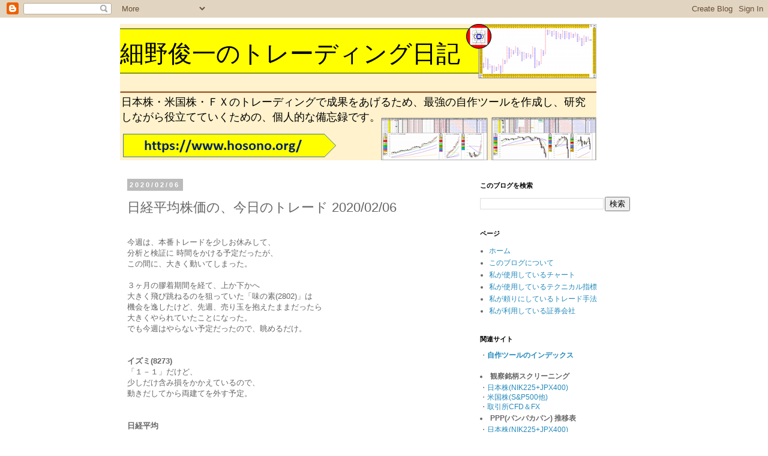

--- FILE ---
content_type: text/html; charset=UTF-8
request_url: https://www.hosono.org/2020/02/20200206.html
body_size: 18666
content:
<!DOCTYPE html>
<html class='v2' dir='ltr' lang='ja' xmlns='http://www.w3.org/1999/xhtml' xmlns:b='http://www.google.com/2005/gml/b' xmlns:data='http://www.google.com/2005/gml/data' xmlns:expr='http://www.google.com/2005/gml/expr'>
<head>
<link href='https://www.blogger.com/static/v1/widgets/335934321-css_bundle_v2.css' rel='stylesheet' type='text/css'/>
<meta content='width=1100' name='viewport'/>
<meta content='text/html; charset=UTF-8' http-equiv='Content-Type'/>
<meta content='blogger' name='generator'/>
<link href='https://www.hosono.org/favicon.ico' rel='icon' type='image/x-icon'/>
<link href='https://www.hosono.org/2020/02/20200206.html' rel='canonical'/>
<link rel="alternate" type="application/atom+xml" title=" 細野俊一のトレーディング日記 - Atom" href="https://www.hosono.org/feeds/posts/default" />
<link rel="alternate" type="application/rss+xml" title=" 細野俊一のトレーディング日記 - RSS" href="https://www.hosono.org/feeds/posts/default?alt=rss" />
<link rel="service.post" type="application/atom+xml" title=" 細野俊一のトレーディング日記 - Atom" href="https://www.blogger.com/feeds/1906302444253610337/posts/default" />

<link rel="alternate" type="application/atom+xml" title=" 細野俊一のトレーディング日記 - Atom" href="https://www.hosono.org/feeds/1199003962746899323/comments/default" />
<!--Can't find substitution for tag [blog.ieCssRetrofitLinks]-->
<link href='https://blogger.googleusercontent.com/img/b/R29vZ2xl/AVvXsEjNZz_DKYq8tTItzSp8PZ9y7R3HqgMttg0of1meTzC3ZpKxB9fFZbAJJu7yVRWFMbRD9QC4fCSbQtSJyQ_bZv-rGlC0e_PfFn8pLRpe8MgnBfoPFcSjDjaFgcE8H_TIA7TddZds1KvSY-Y/s400/20200206nik225.png' rel='image_src'/>
<meta content='https://www.hosono.org/2020/02/20200206.html' property='og:url'/>
<meta content='日経平均株価の、今日のトレード 2020/02/06' property='og:title'/>
<meta content='最強の自作ツールを活用して、日本株・米国株・ＦＸのトレーディングで成果をあげていくためのブログです。' property='og:description'/>
<meta content='https://blogger.googleusercontent.com/img/b/R29vZ2xl/AVvXsEjNZz_DKYq8tTItzSp8PZ9y7R3HqgMttg0of1meTzC3ZpKxB9fFZbAJJu7yVRWFMbRD9QC4fCSbQtSJyQ_bZv-rGlC0e_PfFn8pLRpe8MgnBfoPFcSjDjaFgcE8H_TIA7TddZds1KvSY-Y/w1200-h630-p-k-no-nu/20200206nik225.png' property='og:image'/>
<!--ブログタイトル-->
<title>日経平均株価の&#12289;今日のトレード 2020/02/06</title>
<!--記事ページのタイトル-->
<style id='page-skin-1' type='text/css'><!--
/*
-----------------------------------------------
Blogger Template Style
Name:     Simple
Designer: Blogger
URL:      www.blogger.com
----------------------------------------------- */
/* Content
----------------------------------------------- */
body {
font: normal normal 12px 'Trebuchet MS', Trebuchet, Verdana, sans-serif;
color: #666666;
background: #ffffff none repeat scroll top left;
padding: 0 0 0 0;
}
html body .region-inner {
min-width: 0;
max-width: 100%;
width: auto;
}
h2 {
font-size: 22px;
}
a:link {
text-decoration:none;
color: #2288bb;
}
a:visited {
text-decoration:none;
color: #888888;
}
a:hover {
text-decoration:underline;
color: #33aaff;
}
.body-fauxcolumn-outer .fauxcolumn-inner {
background: transparent none repeat scroll top left;
_background-image: none;
}
.body-fauxcolumn-outer .cap-top {
position: absolute;
z-index: 1;
height: 400px;
width: 100%;
}
.body-fauxcolumn-outer .cap-top .cap-left {
width: 100%;
background: transparent none repeat-x scroll top left;
_background-image: none;
}
.content-outer {
-moz-box-shadow: 0 0 0 rgba(0, 0, 0, .15);
-webkit-box-shadow: 0 0 0 rgba(0, 0, 0, .15);
-goog-ms-box-shadow: 0 0 0 #333333;
box-shadow: 0 0 0 rgba(0, 0, 0, .15);
margin-bottom: 1px;
}
.content-inner {
padding: 10px 40px;
}
.content-inner {
background-color: #ffffff;
}
/* Header
----------------------------------------------- */
.header-outer {
background: transparent none repeat-x scroll 0 -400px;
_background-image: none;
}
.Header h1 {
font: normal normal 40px 'Trebuchet MS',Trebuchet,Verdana,sans-serif;
color: #000000;
text-shadow: 0 0 0 rgba(0, 0, 0, .2);
}
.Header h1 a {
color: #000000;
}
.Header .description {
font-size: 18px;
color: #000000;
}
.header-inner .Header .titlewrapper {
padding: 22px 0;
}
.header-inner .Header .descriptionwrapper {
padding: 0 0;
}
/* Tabs
----------------------------------------------- */
.tabs-inner .section:first-child {
border-top: 0 solid #dddddd;
}
.tabs-inner .section:first-child ul {
margin-top: -1px;
border-top: 1px solid #dddddd;
border-left: 1px solid #dddddd;
border-right: 1px solid #dddddd;
}
.tabs-inner .widget ul {
background: transparent none repeat-x scroll 0 -800px;
_background-image: none;
border-bottom: 1px solid #dddddd;
margin-top: 0;
margin-left: -30px;
margin-right: -30px;
}
.tabs-inner .widget li a {
display: inline-block;
padding: .6em 1em;
font: normal normal 12px 'Trebuchet MS', Trebuchet, Verdana, sans-serif;
color: #000000;
border-left: 1px solid #ffffff;
border-right: 1px solid #dddddd;
}
.tabs-inner .widget li:first-child a {
border-left: none;
}
.tabs-inner .widget li.selected a, .tabs-inner .widget li a:hover {
color: #000000;
background-color: #eeeeee;
text-decoration: none;
}
/* Columns
----------------------------------------------- */
.main-outer {
border-top: 0 solid transparent;
}
.fauxcolumn-left-outer .fauxcolumn-inner {
border-right: 1px solid transparent;
}
.fauxcolumn-right-outer .fauxcolumn-inner {
border-left: 1px solid transparent;
}
/* Headings
----------------------------------------------- */
div.widget > h2,
div.widget h2.title {
margin: 0 0 1em 0;
font: normal bold 11px 'Trebuchet MS',Trebuchet,Verdana,sans-serif;
color: #000000;
}
/* Widgets
----------------------------------------------- */
.widget .zippy {
color: #999999;
text-shadow: 2px 2px 1px rgba(0, 0, 0, .1);
}
.widget .popular-posts ul {
list-style: none;
}
/* Posts
----------------------------------------------- */
h2.date-header {
font: normal bold 11px Arial, Tahoma, Helvetica, FreeSans, sans-serif;
}
.date-header span {
background-color: #bbbbbb;
color: #ffffff;
padding: 0.4em;
letter-spacing: 3px;
margin: inherit;
}
.main-inner {
padding-top: 35px;
padding-bottom: 65px;
}
.main-inner .column-center-inner {
padding: 0 0;
}
.main-inner .column-center-inner .section {
margin: 0 1em;
}
.post {
margin: 0 0 45px 0;
}
h3.post-title, .comments h4 {
font: normal normal 22px 'Trebuchet MS',Trebuchet,Verdana,sans-serif;
margin: .75em 0 0;
}
.post-body {
font-size: 110%;
line-height: 1.4;
position: relative;
}
.post-body img, .post-body .tr-caption-container, .Profile img, .Image img,
.BlogList .item-thumbnail img {
padding: 2px;
background: #ffffff;
border: 1px solid #eeeeee;
-moz-box-shadow: 1px 1px 5px rgba(0, 0, 0, .1);
-webkit-box-shadow: 1px 1px 5px rgba(0, 0, 0, .1);
box-shadow: 1px 1px 5px rgba(0, 0, 0, .1);
}
.post-body img, .post-body .tr-caption-container {
padding: 5px;
}
.post-body .tr-caption-container {
color: #666666;
}
.post-body .tr-caption-container img {
padding: 0;
background: transparent;
border: none;
-moz-box-shadow: 0 0 0 rgba(0, 0, 0, .1);
-webkit-box-shadow: 0 0 0 rgba(0, 0, 0, .1);
box-shadow: 0 0 0 rgba(0, 0, 0, .1);
}
.post-header {
margin: 0 0 1.5em;
line-height: 1.6;
font-size: 90%;
}
.post-footer {
margin: 20px -2px 0;
padding: 5px 10px;
color: #666666;
background-color: #eeeeee;
border-bottom: 1px solid #eeeeee;
line-height: 1.6;
font-size: 90%;
}
#comments .comment-author {
padding-top: 1.5em;
border-top: 1px solid transparent;
background-position: 0 1.5em;
}
#comments .comment-author:first-child {
padding-top: 0;
border-top: none;
}
.avatar-image-container {
margin: .2em 0 0;
}
#comments .avatar-image-container img {
border: 1px solid #eeeeee;
}
/* Comments
----------------------------------------------- */
.comments .comments-content .icon.blog-author {
background-repeat: no-repeat;
background-image: url([data-uri]);
}
.comments .comments-content .loadmore a {
border-top: 1px solid #999999;
border-bottom: 1px solid #999999;
}
.comments .comment-thread.inline-thread {
background-color: #eeeeee;
}
.comments .continue {
border-top: 2px solid #999999;
}
/* Accents
---------------------------------------------- */
.section-columns td.columns-cell {
border-left: 1px solid transparent;
}
.blog-pager {
background: transparent url(https://resources.blogblog.com/blogblog/data/1kt/simple/paging_dot.png) repeat-x scroll top center;
}
.blog-pager-older-link, .home-link,
.blog-pager-newer-link {
background-color: #ffffff;
padding: 5px;
}
.footer-outer {
border-top: 1px dashed #bbbbbb;
}
/* Mobile
----------------------------------------------- */
body.mobile  {
background-size: auto;
}
.mobile .body-fauxcolumn-outer {
background: transparent none repeat scroll top left;
}
.mobile .body-fauxcolumn-outer .cap-top {
background-size: 100% auto;
}
.mobile .content-outer {
-webkit-box-shadow: 0 0 3px rgba(0, 0, 0, .15);
box-shadow: 0 0 3px rgba(0, 0, 0, .15);
}
.mobile .tabs-inner .widget ul {
margin-left: 0;
margin-right: 0;
}
.mobile .post {
margin: 0;
}
.mobile .main-inner .column-center-inner .section {
margin: 0;
}
.mobile .date-header span {
padding: 0.1em 10px;
margin: 0 -10px;
}
.mobile h3.post-title {
margin: 0;
}
.mobile .blog-pager {
background: transparent none no-repeat scroll top center;
}
.mobile .footer-outer {
border-top: none;
}
.mobile .main-inner, .mobile .footer-inner {
background-color: #ffffff;
}
.mobile-index-contents {
color: #666666;
}
.mobile-link-button {
background-color: #2288bb;
}
.mobile-link-button a:link, .mobile-link-button a:visited {
color: #ffffff;
}
.mobile .tabs-inner .section:first-child {
border-top: none;
}
.mobile .tabs-inner .PageList .widget-content {
background-color: #eeeeee;
color: #000000;
border-top: 1px solid #dddddd;
border-bottom: 1px solid #dddddd;
}
.mobile .tabs-inner .PageList .widget-content .pagelist-arrow {
border-left: 1px solid #dddddd;
}

--></style>
<style id='template-skin-1' type='text/css'><!--
body {
min-width: 960px;
}
.content-outer, .content-fauxcolumn-outer, .region-inner {
min-width: 960px;
max-width: 960px;
_width: 960px;
}
.main-inner .columns {
padding-left: 0;
padding-right: 310px;
}
.main-inner .fauxcolumn-center-outer {
left: 0;
right: 310px;
/* IE6 does not respect left and right together */
_width: expression(this.parentNode.offsetWidth -
parseInt("0") -
parseInt("310px") + 'px');
}
.main-inner .fauxcolumn-left-outer {
width: 0;
}
.main-inner .fauxcolumn-right-outer {
width: 310px;
}
.main-inner .column-left-outer {
width: 0;
right: 100%;
margin-left: -0;
}
.main-inner .column-right-outer {
width: 310px;
margin-right: -310px;
}
#layout {
min-width: 0;
}
#layout .content-outer {
min-width: 0;
width: 800px;
}
#layout .region-inner {
min-width: 0;
width: auto;
}
body#layout div.add_widget {
padding: 8px;
}
body#layout div.add_widget a {
margin-left: 32px;
}
--></style>
<script type='text/javascript'>
        (function(i,s,o,g,r,a,m){i['GoogleAnalyticsObject']=r;i[r]=i[r]||function(){
        (i[r].q=i[r].q||[]).push(arguments)},i[r].l=1*new Date();a=s.createElement(o),
        m=s.getElementsByTagName(o)[0];a.async=1;a.src=g;m.parentNode.insertBefore(a,m)
        })(window,document,'script','https://www.google-analytics.com/analytics.js','ga');
        ga('create', 'UA-150421442-1', 'auto', 'blogger');
        ga('blogger.send', 'pageview');
      </script>
<link href='https://www.blogger.com/dyn-css/authorization.css?targetBlogID=1906302444253610337&amp;zx=00354632-c1c6-4eaa-bf2a-e2aa347eebff' media='none' onload='if(media!=&#39;all&#39;)media=&#39;all&#39;' rel='stylesheet'/><noscript><link href='https://www.blogger.com/dyn-css/authorization.css?targetBlogID=1906302444253610337&amp;zx=00354632-c1c6-4eaa-bf2a-e2aa347eebff' rel='stylesheet'/></noscript>
<meta name='google-adsense-platform-account' content='ca-host-pub-1556223355139109'/>
<meta name='google-adsense-platform-domain' content='blogspot.com'/>

<!-- data-ad-client=ca-pub-6441518212413460 -->

</head>
<body class='loading variant-simplysimple'>
<div class='navbar section' id='navbar' name='Navbar'><div class='widget Navbar' data-version='1' id='Navbar1'><script type="text/javascript">
    function setAttributeOnload(object, attribute, val) {
      if(window.addEventListener) {
        window.addEventListener('load',
          function(){ object[attribute] = val; }, false);
      } else {
        window.attachEvent('onload', function(){ object[attribute] = val; });
      }
    }
  </script>
<div id="navbar-iframe-container"></div>
<script type="text/javascript" src="https://apis.google.com/js/platform.js"></script>
<script type="text/javascript">
      gapi.load("gapi.iframes:gapi.iframes.style.bubble", function() {
        if (gapi.iframes && gapi.iframes.getContext) {
          gapi.iframes.getContext().openChild({
              url: 'https://www.blogger.com/navbar/1906302444253610337?po\x3d1199003962746899323\x26origin\x3dhttps://www.hosono.org',
              where: document.getElementById("navbar-iframe-container"),
              id: "navbar-iframe"
          });
        }
      });
    </script><script type="text/javascript">
(function() {
var script = document.createElement('script');
script.type = 'text/javascript';
script.src = '//pagead2.googlesyndication.com/pagead/js/google_top_exp.js';
var head = document.getElementsByTagName('head')[0];
if (head) {
head.appendChild(script);
}})();
</script>
</div></div>
<div class='body-fauxcolumns'>
<div class='fauxcolumn-outer body-fauxcolumn-outer'>
<div class='cap-top'>
<div class='cap-left'></div>
<div class='cap-right'></div>
</div>
<div class='fauxborder-left'>
<div class='fauxborder-right'></div>
<div class='fauxcolumn-inner'>
</div>
</div>
<div class='cap-bottom'>
<div class='cap-left'></div>
<div class='cap-right'></div>
</div>
</div>
</div>
<div class='content'>
<div class='content-fauxcolumns'>
<div class='fauxcolumn-outer content-fauxcolumn-outer'>
<div class='cap-top'>
<div class='cap-left'></div>
<div class='cap-right'></div>
</div>
<div class='fauxborder-left'>
<div class='fauxborder-right'></div>
<div class='fauxcolumn-inner'>
</div>
</div>
<div class='cap-bottom'>
<div class='cap-left'></div>
<div class='cap-right'></div>
</div>
</div>
</div>
<div class='content-outer'>
<div class='content-cap-top cap-top'>
<div class='cap-left'></div>
<div class='cap-right'></div>
</div>
<div class='fauxborder-left content-fauxborder-left'>
<div class='fauxborder-right content-fauxborder-right'></div>
<div class='content-inner'>
<header>
<div class='header-outer'>
<div class='header-cap-top cap-top'>
<div class='cap-left'></div>
<div class='cap-right'></div>
</div>
<div class='fauxborder-left header-fauxborder-left'>
<div class='fauxborder-right header-fauxborder-right'></div>
<div class='region-inner header-inner'>
<div class='header section' id='header' name='ヘッダー'><div class='widget Header' data-version='1' id='Header1'>
<div id='header-inner' style='background-image: url("https://blogger.googleusercontent.com/img/a/AVvXsEia2v2FH1ySG9xZWGkzH9b73PFMa1_OsKdDchQR1AbBfHINJN414oHR8IdiuKDSABcNB9Gb4Neh8kGTWka3W4PPAKndIPlZMDldcoevL8XUtHxZ7V-H5H9eypTzofvyxW_EKQh8YeBK5Ns1a1h5t9PaVREC0wwZEu8pacDh5TLQM0ScE5UNK1ijF4_B=s794"); background-position: left; width: 794px; min-height: 227px; _height: 227px; background-repeat: no-repeat; '>
<div class='titlewrapper' style='background: transparent'>
<h1 class='title' style='background: transparent; border-width: 0px'>
<a href='https://www.hosono.org/'>
 細野俊一のトレーディング日記
</a>
</h1>
</div>
<div class='descriptionwrapper'>
<p class='description'><span>日本株&#12539;米国株&#12539;ＦＸのトレーディングで成果をあげるため&#12289;最強の自作ツールを作成し&#12289;研究しながら役立てていくための&#12289;個人的な備忘録です&#12290;</span></p>
</div>
</div>
</div></div>
</div>
</div>
<div class='header-cap-bottom cap-bottom'>
<div class='cap-left'></div>
<div class='cap-right'></div>
</div>
</div>
</header>
<div class='tabs-outer'>
<div class='tabs-cap-top cap-top'>
<div class='cap-left'></div>
<div class='cap-right'></div>
</div>
<div class='fauxborder-left tabs-fauxborder-left'>
<div class='fauxborder-right tabs-fauxborder-right'></div>
<div class='region-inner tabs-inner'>
<div class='tabs no-items section' id='crosscol' name='Cross-Column'></div>
<div class='tabs no-items section' id='crosscol-overflow' name='Cross-Column 2'></div>
</div>
</div>
<div class='tabs-cap-bottom cap-bottom'>
<div class='cap-left'></div>
<div class='cap-right'></div>
</div>
</div>
<div class='main-outer'>
<div class='main-cap-top cap-top'>
<div class='cap-left'></div>
<div class='cap-right'></div>
</div>
<div class='fauxborder-left main-fauxborder-left'>
<div class='fauxborder-right main-fauxborder-right'></div>
<div class='region-inner main-inner'>
<div class='columns fauxcolumns'>
<div class='fauxcolumn-outer fauxcolumn-center-outer'>
<div class='cap-top'>
<div class='cap-left'></div>
<div class='cap-right'></div>
</div>
<div class='fauxborder-left'>
<div class='fauxborder-right'></div>
<div class='fauxcolumn-inner'>
</div>
</div>
<div class='cap-bottom'>
<div class='cap-left'></div>
<div class='cap-right'></div>
</div>
</div>
<div class='fauxcolumn-outer fauxcolumn-left-outer'>
<div class='cap-top'>
<div class='cap-left'></div>
<div class='cap-right'></div>
</div>
<div class='fauxborder-left'>
<div class='fauxborder-right'></div>
<div class='fauxcolumn-inner'>
</div>
</div>
<div class='cap-bottom'>
<div class='cap-left'></div>
<div class='cap-right'></div>
</div>
</div>
<div class='fauxcolumn-outer fauxcolumn-right-outer'>
<div class='cap-top'>
<div class='cap-left'></div>
<div class='cap-right'></div>
</div>
<div class='fauxborder-left'>
<div class='fauxborder-right'></div>
<div class='fauxcolumn-inner'>
</div>
</div>
<div class='cap-bottom'>
<div class='cap-left'></div>
<div class='cap-right'></div>
</div>
</div>
<!-- corrects IE6 width calculation -->
<div class='columns-inner'>
<div class='column-center-outer'>
<div class='column-center-inner'>
<div class='main section' id='main' name='メイン'><div class='widget Blog' data-version='1' id='Blog1'>
<div class='blog-posts hfeed'>

          <div class="date-outer">
        
<h2 class='date-header'><span>2020/02/06</span></h2>

          <div class="date-posts">
        
<div class='post-outer'>
<div class='post hentry uncustomized-post-template' itemprop='blogPost' itemscope='itemscope' itemtype='http://schema.org/BlogPosting'>
<meta content='https://blogger.googleusercontent.com/img/b/R29vZ2xl/AVvXsEjNZz_DKYq8tTItzSp8PZ9y7R3HqgMttg0of1meTzC3ZpKxB9fFZbAJJu7yVRWFMbRD9QC4fCSbQtSJyQ_bZv-rGlC0e_PfFn8pLRpe8MgnBfoPFcSjDjaFgcE8H_TIA7TddZds1KvSY-Y/s400/20200206nik225.png' itemprop='image_url'/>
<meta content='1906302444253610337' itemprop='blogId'/>
<meta content='1199003962746899323' itemprop='postId'/>
<a name='1199003962746899323'></a>
<h3 class='post-title entry-title' itemprop='name'>
日経平均株価の&#12289;今日のトレード 2020/02/06
</h3>
<div class='post-header'>
<div class='post-header-line-1'></div>
</div>
<div class='post-body entry-content' id='post-body-1199003962746899323' itemprop='description articleBody'>
<br />
今週は&#12289;本番トレードを少しお休みして&#12289;<br />
分析と検証に 時間をかける予定だったが&#12289;<br />
この間に&#12289;大きく動いてしまった&#12290;<br />
<br />
３ヶ月の膠着期間を経て&#12289;上か下かへ<br />
大きく飛び跳ねるのを狙っていた&#12300;味の素(2802)&#12301;は<br />
機会を逸したけど&#12289;先週&#12289;売り玉を抱えたままだったら<br />
大きくやられていたことになった&#12290;<br />
でも今週はやらない予定だったので&#12289;眺めるだけ&#12290;<br />
<br />
<br />
<h4>
イズミ(8273)</h4>
&#12300;１&#65293;１&#12301;だけど&#12289;<br />
少しだけ含み損をかかえているので&#12289;<br />
動きだしてから両建てを外す予定&#12290;<br />
<br />
<br />
<h4>
日経平均</h4>
これはさすがに&#12289;傍観というわけにはいかなかった&#12290;<br />
<div class="separator" style="clear: both; text-align: left;">
<a href="https://blogger.googleusercontent.com/img/b/R29vZ2xl/AVvXsEjNZz_DKYq8tTItzSp8PZ9y7R3HqgMttg0of1meTzC3ZpKxB9fFZbAJJu7yVRWFMbRD9QC4fCSbQtSJyQ_bZv-rGlC0e_PfFn8pLRpe8MgnBfoPFcSjDjaFgcE8H_TIA7TddZds1KvSY-Y/s1600/20200206nik225.png" imageanchor="1" style="margin-left: 1em; margin-right: 1em;"><img alt="日経平均株価のチャート 2020/02/06" border="0" data-original-height="720" data-original-width="1371" height="207" src="https://blogger.googleusercontent.com/img/b/R29vZ2xl/AVvXsEjNZz_DKYq8tTItzSp8PZ9y7R3HqgMttg0of1meTzC3ZpKxB9fFZbAJJu7yVRWFMbRD9QC4fCSbQtSJyQ_bZv-rGlC0e_PfFn8pLRpe8MgnBfoPFcSjDjaFgcE8H_TIA7TddZds1KvSY-Y/s400/20200206nik225.png" title="" width="400" /></a></div>
<br />
<br />
基本的には&#12289;一旦&#12289;高値まで急上昇してから&#12289;<br />
もう一度&#12289;利益確定売りに押されて&#12289;下がるだろう&#12289;<br />
という見通しで進んでいるけれども&#12289;<br />
チャートの形を見たら&#12289;PPPへ戻りそうな場面なので<br />
売りポジションを片側で張るのは&#12289;ちょっと怖い&#12290;<br />
<br />
今週は&#12289;一旦お休みのつもりだったので&#12289;<br />
くりっく株３６５ は&#12300;２&#65293;２&#12301;にしていて&#12289;<br />
買いポジションの方は&#12289;23,600 と 23,900 に指値注文を<br />
入れていたら&#12289;今日はどちらも約定してしまって&#12289;<br />
&#12300;２&#65293;０&#12301;になっている&#12290;<br />
明日&#12289;24,000円を超えてきたら&#12289;再度&#12289;ヘッジ玉を入れる&#12290;<br />
<br />
<br />
ついでに&#12289;今日は&#12289;こんなに長&#65374;い陽線が出たので&#12289;<br />
宝くじ代わりに&#12289;eワラントの&#12300;日経平均プット&#12301;を買った&#12290;<br />
<div class="separator" style="clear: both; text-align: left;">
<a href="https://blogger.googleusercontent.com/img/b/R29vZ2xl/AVvXsEgUN6PElK_nhlWl6eDlEywB7WKwL9zmT2dHIYyK92iRQihwGnCf0O2M-6rThT4PLcIRlmQ4M0dzX9xXAXFlEV7iRJq_h_9sGmIdVEGEDSeDa7SZEXcjF8LHIZ5zJJJqOWCcofKmferqbAs/s1600/20200206put1229.png" imageanchor="1" style="margin-left: 1em; margin-right: 1em;"><img alt="日経平均 プット 第1229回" border="0" data-original-height="608" data-original-width="579" height="400" src="https://blogger.googleusercontent.com/img/b/R29vZ2xl/AVvXsEgUN6PElK_nhlWl6eDlEywB7WKwL9zmT2dHIYyK92iRQihwGnCf0O2M-6rThT4PLcIRlmQ4M0dzX9xXAXFlEV7iRJq_h_9sGmIdVEGEDSeDa7SZEXcjF8LHIZ5zJJJqOWCcofKmferqbAs/s400/20200206put1229.png" title="" width="380" /></a></div>
<br />
<br />
価格は 0.69 で&#12289;10,000単位なので&#12289;7,000円で買える&#12290;<br />
もし&#12289;来週の満期日&#65288;2/12&#65289;に&#12289;<br />
日経平均株価が 24,000円から暴落すれば上昇し&#12289;<br />
日経平均株価が 24,000円より高かったら 0円になってしまう&#12290;<br />
<br />
eワラントは&#12289;ＳＱ日が間近に迫っていて 1万円以下になったものを<br />
宝くじ代わりに買えば&#12289;たまに当たるので&#12289;おもしろいし&#12289;<br />
ヘッジ玉として役立つこともある&#12290;<br />
<br />
<br />
<br />
<br />
<br />
<br />
<div style='clear: both;'></div>
</div>
<div class='post-footer'>
<div class='post-footer-line post-footer-line-1'>
<span class='post-author vcard'>
Posted by
<span class='fn' itemprop='author' itemscope='itemscope' itemtype='http://schema.org/Person'>
<meta content='https://www.blogger.com/profile/05290744637002363630' itemprop='url'/>
<a class='g-profile' href='https://www.blogger.com/profile/05290744637002363630' rel='author' title='author profile'>
<span itemprop='name'>Shunichi Hosono</span>
</a>
</span>
</span>
<span class='post-timestamp'>
at
<meta content='https://www.hosono.org/2020/02/20200206.html' itemprop='url'/>
<a class='timestamp-link' href='https://www.hosono.org/2020/02/20200206.html' rel='bookmark' title='permanent link'><abbr class='published' itemprop='datePublished' title='2020-02-06T22:03:00+09:00'>2月 06, 2020</abbr></a>
</span>
<span class='post-comment-link'>
</span>
<span class='post-icons'>
<span class='item-action'>
<a href='https://www.blogger.com/email-post/1906302444253610337/1199003962746899323' title='メール投稿'>
<img alt='' class='icon-action' height='13' src='https://resources.blogblog.com/img/icon18_email.gif' width='18'/>
</a>
</span>
</span>
<div class='post-share-buttons goog-inline-block'>
<a class='goog-inline-block share-button sb-email' href='https://www.blogger.com/share-post.g?blogID=1906302444253610337&postID=1199003962746899323&target=email' target='_blank' title='メールで送信'><span class='share-button-link-text'>メールで送信</span></a><a class='goog-inline-block share-button sb-blog' href='https://www.blogger.com/share-post.g?blogID=1906302444253610337&postID=1199003962746899323&target=blog' onclick='window.open(this.href, "_blank", "height=270,width=475"); return false;' target='_blank' title='BlogThis!'><span class='share-button-link-text'>BlogThis!</span></a><a class='goog-inline-block share-button sb-twitter' href='https://www.blogger.com/share-post.g?blogID=1906302444253610337&postID=1199003962746899323&target=twitter' target='_blank' title='X で共有'><span class='share-button-link-text'>X で共有</span></a><a class='goog-inline-block share-button sb-facebook' href='https://www.blogger.com/share-post.g?blogID=1906302444253610337&postID=1199003962746899323&target=facebook' onclick='window.open(this.href, "_blank", "height=430,width=640"); return false;' target='_blank' title='Facebook で共有する'><span class='share-button-link-text'>Facebook で共有する</span></a><a class='goog-inline-block share-button sb-pinterest' href='https://www.blogger.com/share-post.g?blogID=1906302444253610337&postID=1199003962746899323&target=pinterest' target='_blank' title='Pinterest に共有'><span class='share-button-link-text'>Pinterest に共有</span></a>
</div>
</div>
<div class='post-footer-line post-footer-line-2'>
<span class='post-labels'>
Labels:
<a href='https://www.hosono.org/search/label/%E3%83%88%E3%83%AC%E3%83%BC%E3%83%89%E5%88%86%E6%9E%90' rel='tag'>トレード分析</a>
</span>
</div>
<div class='post-footer-line post-footer-line-3'>
<span class='post-location'>
</span>
</div>
</div>
</div>
<div class='comments' id='comments'>
<a name='comments'></a>
<h4>0 件のコメント:</h4>
<div id='Blog1_comments-block-wrapper'>
<dl class='avatar-comment-indent' id='comments-block'>
</dl>
</div>
<p class='comment-footer'>
<div class='comment-form'>
<a name='comment-form'></a>
<h4 id='comment-post-message'>コメントを投稿</h4>
<p>
</p>
<a href='https://www.blogger.com/comment/frame/1906302444253610337?po=1199003962746899323&hl=ja&saa=85391&origin=https://www.hosono.org' id='comment-editor-src'></a>
<iframe allowtransparency='true' class='blogger-iframe-colorize blogger-comment-from-post' frameborder='0' height='410px' id='comment-editor' name='comment-editor' src='' width='100%'></iframe>
<script src='https://www.blogger.com/static/v1/jsbin/2830521187-comment_from_post_iframe.js' type='text/javascript'></script>
<script type='text/javascript'>
      BLOG_CMT_createIframe('https://www.blogger.com/rpc_relay.html');
    </script>
</div>
</p>
</div>
</div>
<div class='inline-ad'>
<script async src="https://pagead2.googlesyndication.com/pagead/js/adsbygoogle.js"></script>
<!-- usemanage_main_Blog1_1x1_as -->
<ins class="adsbygoogle"
     style="display:block"
     data-ad-client="ca-pub-6441518212413460"
     data-ad-host="ca-host-pub-1556223355139109"
     data-ad-slot="5655722600"
     data-ad-format="auto"
     data-full-width-responsive="true"></ins>
<script>
(adsbygoogle = window.adsbygoogle || []).push({});
</script>
</div>

        </div></div>
      
</div>
<div class='blog-pager' id='blog-pager'>
<span id='blog-pager-newer-link'>
<a class='blog-pager-newer-link' href='https://www.hosono.org/2020/02/blog-post.html' id='Blog1_blog-pager-newer-link' title='次の投稿'>次の投稿</a>
</span>
<span id='blog-pager-older-link'>
<a class='blog-pager-older-link' href='https://www.hosono.org/2020/02/20200201.html' id='Blog1_blog-pager-older-link' title='前の投稿'>前の投稿</a>
</span>
<a class='home-link' href='https://www.hosono.org/'>ホーム</a>
</div>
<div class='clear'></div>
<div class='post-feeds'>
<div class='feed-links'>
登録:
<a class='feed-link' href='https://www.hosono.org/feeds/1199003962746899323/comments/default' target='_blank' type='application/atom+xml'>コメントの投稿 (Atom)</a>
</div>
</div>
</div><div class='widget Subscribe' data-version='1' id='Subscribe1'>
<div style='white-space:nowrap'>
<h2 class='title'>登録</h2>
<div class='widget-content'>
<div class='subscribe-wrapper subscribe-type-POST'>
<div class='subscribe expanded subscribe-type-POST' id='SW_READER_LIST_Subscribe1POST' style='display:none;'>
<div class='top'>
<span class='inner' onclick='return(_SW_toggleReaderList(event, "Subscribe1POST"));'>
<img class='subscribe-dropdown-arrow' src='https://resources.blogblog.com/img/widgets/arrow_dropdown.gif'/>
<img align='absmiddle' alt='' border='0' class='feed-icon' src='https://resources.blogblog.com/img/icon_feed12.png'/>
投稿
</span>
<div class='feed-reader-links'>
<a class='feed-reader-link' href='https://www.netvibes.com/subscribe.php?url=https%3A%2F%2Fwww.hosono.org%2Ffeeds%2Fposts%2Fdefault' target='_blank'>
<img src='https://resources.blogblog.com/img/widgets/subscribe-netvibes.png'/>
</a>
<a class='feed-reader-link' href='https://add.my.yahoo.com/content?url=https%3A%2F%2Fwww.hosono.org%2Ffeeds%2Fposts%2Fdefault' target='_blank'>
<img src='https://resources.blogblog.com/img/widgets/subscribe-yahoo.png'/>
</a>
<a class='feed-reader-link' href='https://www.hosono.org/feeds/posts/default' target='_blank'>
<img align='absmiddle' class='feed-icon' src='https://resources.blogblog.com/img/icon_feed12.png'/>
                  Atom
                </a>
</div>
</div>
<div class='bottom'></div>
</div>
<div class='subscribe' id='SW_READER_LIST_CLOSED_Subscribe1POST' onclick='return(_SW_toggleReaderList(event, "Subscribe1POST"));'>
<div class='top'>
<span class='inner'>
<img class='subscribe-dropdown-arrow' src='https://resources.blogblog.com/img/widgets/arrow_dropdown.gif'/>
<span onclick='return(_SW_toggleReaderList(event, "Subscribe1POST"));'>
<img align='absmiddle' alt='' border='0' class='feed-icon' src='https://resources.blogblog.com/img/icon_feed12.png'/>
投稿
</span>
</span>
</div>
<div class='bottom'></div>
</div>
</div>
<div class='subscribe-wrapper subscribe-type-PER_POST'>
<div class='subscribe expanded subscribe-type-PER_POST' id='SW_READER_LIST_Subscribe1PER_POST' style='display:none;'>
<div class='top'>
<span class='inner' onclick='return(_SW_toggleReaderList(event, "Subscribe1PER_POST"));'>
<img class='subscribe-dropdown-arrow' src='https://resources.blogblog.com/img/widgets/arrow_dropdown.gif'/>
<img align='absmiddle' alt='' border='0' class='feed-icon' src='https://resources.blogblog.com/img/icon_feed12.png'/>
コメント
</span>
<div class='feed-reader-links'>
<a class='feed-reader-link' href='https://www.netvibes.com/subscribe.php?url=https%3A%2F%2Fwww.hosono.org%2Ffeeds%2F1199003962746899323%2Fcomments%2Fdefault' target='_blank'>
<img src='https://resources.blogblog.com/img/widgets/subscribe-netvibes.png'/>
</a>
<a class='feed-reader-link' href='https://add.my.yahoo.com/content?url=https%3A%2F%2Fwww.hosono.org%2Ffeeds%2F1199003962746899323%2Fcomments%2Fdefault' target='_blank'>
<img src='https://resources.blogblog.com/img/widgets/subscribe-yahoo.png'/>
</a>
<a class='feed-reader-link' href='https://www.hosono.org/feeds/1199003962746899323/comments/default' target='_blank'>
<img align='absmiddle' class='feed-icon' src='https://resources.blogblog.com/img/icon_feed12.png'/>
                  Atom
                </a>
</div>
</div>
<div class='bottom'></div>
</div>
<div class='subscribe' id='SW_READER_LIST_CLOSED_Subscribe1PER_POST' onclick='return(_SW_toggleReaderList(event, "Subscribe1PER_POST"));'>
<div class='top'>
<span class='inner'>
<img class='subscribe-dropdown-arrow' src='https://resources.blogblog.com/img/widgets/arrow_dropdown.gif'/>
<span onclick='return(_SW_toggleReaderList(event, "Subscribe1PER_POST"));'>
<img align='absmiddle' alt='' border='0' class='feed-icon' src='https://resources.blogblog.com/img/icon_feed12.png'/>
コメント
</span>
</span>
</div>
<div class='bottom'></div>
</div>
</div>
<div style='clear:both'></div>
</div>
</div>
<div class='clear'></div>
</div><div class='widget Translate' data-version='1' id='Translate1'>
<h2 class='title'>Translate</h2>
<div id='google_translate_element'></div>
<script>
    function googleTranslateElementInit() {
      new google.translate.TranslateElement({
        pageLanguage: 'ja',
        autoDisplay: 'true',
        layout: google.translate.TranslateElement.InlineLayout.SIMPLE
      }, 'google_translate_element');
    }
  </script>
<script src='//translate.google.com/translate_a/element.js?cb=googleTranslateElementInit'></script>
<div class='clear'></div>
</div></div>
</div>
</div>
<div class='column-left-outer'>
<div class='column-left-inner'>
<aside>
</aside>
</div>
</div>
<div class='column-right-outer'>
<div class='column-right-inner'>
<aside>
<div class='sidebar section' id='sidebar-right-1'><div class='widget BlogSearch' data-version='1' id='BlogSearch1'>
<h2 class='title'>このブログを検索</h2>
<div class='widget-content'>
<div id='BlogSearch1_form'>
<form action='https://www.hosono.org/search' class='gsc-search-box' target='_top'>
<table cellpadding='0' cellspacing='0' class='gsc-search-box'>
<tbody>
<tr>
<td class='gsc-input'>
<input autocomplete='off' class='gsc-input' name='q' size='10' title='search' type='text' value=''/>
</td>
<td class='gsc-search-button'>
<input class='gsc-search-button' title='search' type='submit' value='検索'/>
</td>
</tr>
</tbody>
</table>
</form>
</div>
</div>
<div class='clear'></div>
</div><div class='widget PageList' data-version='1' id='PageList1'>
<h2>ページ</h2>
<div class='widget-content'>
<ul>
<li>
<a href='https://www.hosono.org/'>ホーム</a>
</li>
<li>
<a href='https://usemanage.blogspot.com/p/blog-page_3.html'>このブログについて</a>
</li>
<li>
<a href='https://usemanage.blogspot.com/p/blog-page.html'>私が使用しているチャート</a>
</li>
<li>
<a href='https://www.hosono.org/p/blog-page_21.html'> 私が使用しているテクニカル指標</a>
</li>
<li>
<a href='https://www.hosono.org/p/blog-page_19.html'>私が頼りにしているトレード手法</a>
</li>
<li>
<a href='https://www.hosono.org/p/blog-page_7.html'> 私が利用している証券会社</a>
</li>
</ul>
<div class='clear'></div>
</div>
</div><div class='widget HTML' data-version='1' id='HTML3'>
<h2 class='title'>関連サイト</h2>
<div class='widget-content'>
&#12539;<a href="https://kabu.hosono.jp/" target="_BLANK"><b>自作ツールのインデックス</b></a><br />
<br />
<li><b>観察銘柄スクリーニング</b></li>
&#12539;<a href="https://kabu.hosono.jp/scr/scr_jp.html" target="_BLANK">日本株(NIK225+JPX400)</a><br />
&#12539;<a href="https://kabu.hosono.jp/scr/scr_us.html" target="_BLANK">米国株(S&P500他)</a><br />
&#12539;<a href="https://kabu.hosono.jp/scr/scr_fx.html" target="_BLANK">取引所CFD&#65286;FX</a><br />
<li><b>PPP(パンパカパン) 推移表</b></li>
&#12539;<a href="https://kabu.hosono.jp/ppplist/ppplist_jp.html" target="_BLANK">日本株(NIK225+JPX400)</a><br />
&#12539;<a href="https://kabu.hosono.jp/ppplist/ppplist_us.html" target="_BLANK">米国株(S&P500他)</a><br />
&#12539;<a href="https://kabu.hosono.jp/ppplist/ppplist_fx.html" target="_BLANK">取引所CFD&#65286;FX</a><br />
<li><b>長期横ばい銘柄(BBW指標)推移表</b></li>
&#12539;<a href="https://kabu.hosono.jp/bbwlist/bbwlist_jp.html" target="_BLANK">日本株(NIK225+JPX400)</a><br />
&#12539;<a href="https://kabu.hosono.jp/bbwlist/bbwlist_us.html" target="_BLANK">米国株(S&P500他)</a><br />
&#12539;<a href="https://kabu.hosono.jp/bbwlist/bbwlist_fx.html" target="_BLANK">取引所CFD&#65286;FX</a><br />
<li><b>PPP銘柄一覧(日足+週足+月足)</b></li>
&#12539;<a href="https://kabu.hosono.jp/ppp/ppp_jp.html" target="_BLANK">日本株(NIK225+JPX400)</a><br />
&#12539;<a href="https://kabu.hosono.jp/ppp/ppp_us.html" target="_BLANK">米国株(S&P500他)</a><br />
&#12539;<a href="https://kabu.hosono.jp/ppp/ppp_fx.html" target="_BLANK">取引所CFD&#65286;FX</a><br />
<li><b>5MAと20MAの方向一致銘柄一覧</b></li>
&#12539;<a href="https://kabu.hosono.jp/904/904_jp.html" target="_BLANK">日本株(NIK225+JPX400)</a><br />
&#12539;<a href="https://kabu.hosono.jp/904/904_us.html" target="_BLANK">米国株(S&P500他)</a><br />
&#12539;<a href="https://kabu.hosono.jp/904/904_fx.html" target="_BLANK">取引所CFD&#65286;FX</a><br />
<li><b>5MAと20MAの押し目&#12539;戻り目一覧</b></li>
&#12539;<a href="https://kabu.hosono.jp/dow/dow_jp.html" target="_BLANK">日本株(NIK225+JPX400)</a><br />
&#12539;<a href="https://kabu.hosono.jp/dow/dow_us.html" target="_BLANK">米国株(S&P500他)</a><br />
&#12539;<a href="https://kabu.hosono.jp/dow/dow_fx.html" target="_BLANK">取引所CFD&#65286;FX</a><br />
<li><b>過去の似ている相場環境の検索</b></li>
&#12539;<a href="https://kabu.hosono.jp/scene-search_jp.asp" target="_BLANK">日本株(NIK225+JPX400)</a><br />
&#12539;<a href="https://kabu.hosono.jp/scene-search_us.asp" target="_BLANK">米国株(S&P500他)</a><br />
<br />
<li><b>著者(細野俊一)のSNS</b></li>
&#12539;<a href="https://twitter.com/hosono_com/" target="_BLANK">Twitter</a><br />
&#12539;<a href="https://www.facebook.com/shunichi.hosono" target="_BLANK">Facebook</a><br />
&#12539;<a href="https://www.facebook.com/point.and.figure.plus" target="_BLANK">ポイント&#65286;フィギュア活用研究会</a><br />
&#12539;<a href="https://www.facebook.com/usemanage" target="_BLANK">合資会社ユースマネージメント</a><br />
&#12539;<a href="https://www.facebook.com/adamski.philosophy" target="_BLANK">アダムスキーの&#12300;生命の科学&#12301;活用研究会</a><br />
<br />
<li><b>著者(細野俊一)のホームページ</b></li>
&#12539;<a href="https://shunichi.hosono.com/" target="_BLANK">細野俊一のブログ</a><br />
&#12539;<a href="https://www.hosono.com/adamski/" target="_BLANK">&#12300;生命の科学&#12301;学習メモ</a><br />
&#12539;<a href="https://www.hosono.com/" target="_BLANK">大安心と大冒険を求めて</a><br />
</div>
<div class='clear'></div>
</div><div class='widget Label' data-version='1' id='Label1'>
<h2>ラベル</h2>
<div class='widget-content list-label-widget-content'>
<ul>
<li>
<a dir='ltr' href='https://www.hosono.org/search/label/%E3%83%81%E3%83%A3%E3%83%BC%E3%83%88%E5%88%86%E6%9E%90'>チャート分析</a>
<span dir='ltr'>(109)</span>
</li>
<li>
<a dir='ltr' href='https://www.hosono.org/search/label/%E3%83%88%E3%83%AC%E3%83%BC%E3%83%89%E5%88%86%E6%9E%90'>トレード分析</a>
<span dir='ltr'>(72)</span>
</li>
<li>
<a dir='ltr' href='https://www.hosono.org/search/label/%E3%83%88%E3%83%AC%E3%83%BC%E3%83%89%E7%B7%B4%E7%BF%92'>トレード練習</a>
<span dir='ltr'>(42)</span>
</li>
<li>
<a dir='ltr' href='https://www.hosono.org/search/label/%E3%83%9D%E3%82%A4%E3%83%B3%E3%83%88%E3%83%BB%E3%82%A2%E3%83%B3%E3%83%89%E3%83%BB%E3%83%95%E3%82%A3%E3%82%AE%E3%83%A5%E3%82%A2'>ポイント&#12539;アンド&#12539;フィギュア</a>
<span dir='ltr'>(22)</span>
</li>
</ul>
<div class='clear'></div>
</div>
</div><div class='widget BlogArchive' data-version='1' id='BlogArchive1'>
<h2>ブログ アーカイブ</h2>
<div class='widget-content'>
<div id='ArchiveList'>
<div id='BlogArchive1_ArchiveList'>
<ul class='hierarchy'>
<li class='archivedate collapsed'>
<a class='toggle' href='javascript:void(0)'>
<span class='zippy'>

        &#9658;&#160;
      
</span>
</a>
<a class='post-count-link' href='https://www.hosono.org/2025/'>
2025
</a>
<span class='post-count' dir='ltr'>(12)</span>
<ul class='hierarchy'>
<li class='archivedate collapsed'>
<a class='toggle' href='javascript:void(0)'>
<span class='zippy'>

        &#9658;&#160;
      
</span>
</a>
<a class='post-count-link' href='https://www.hosono.org/2025/07/'>
7月 2025
</a>
<span class='post-count' dir='ltr'>(5)</span>
</li>
</ul>
<ul class='hierarchy'>
<li class='archivedate collapsed'>
<a class='toggle' href='javascript:void(0)'>
<span class='zippy'>

        &#9658;&#160;
      
</span>
</a>
<a class='post-count-link' href='https://www.hosono.org/2025/06/'>
6月 2025
</a>
<span class='post-count' dir='ltr'>(2)</span>
</li>
</ul>
<ul class='hierarchy'>
<li class='archivedate collapsed'>
<a class='toggle' href='javascript:void(0)'>
<span class='zippy'>

        &#9658;&#160;
      
</span>
</a>
<a class='post-count-link' href='https://www.hosono.org/2025/04/'>
4月 2025
</a>
<span class='post-count' dir='ltr'>(1)</span>
</li>
</ul>
<ul class='hierarchy'>
<li class='archivedate collapsed'>
<a class='toggle' href='javascript:void(0)'>
<span class='zippy'>

        &#9658;&#160;
      
</span>
</a>
<a class='post-count-link' href='https://www.hosono.org/2025/03/'>
3月 2025
</a>
<span class='post-count' dir='ltr'>(3)</span>
</li>
</ul>
<ul class='hierarchy'>
<li class='archivedate collapsed'>
<a class='toggle' href='javascript:void(0)'>
<span class='zippy'>

        &#9658;&#160;
      
</span>
</a>
<a class='post-count-link' href='https://www.hosono.org/2025/01/'>
1月 2025
</a>
<span class='post-count' dir='ltr'>(1)</span>
</li>
</ul>
</li>
</ul>
<ul class='hierarchy'>
<li class='archivedate collapsed'>
<a class='toggle' href='javascript:void(0)'>
<span class='zippy'>

        &#9658;&#160;
      
</span>
</a>
<a class='post-count-link' href='https://www.hosono.org/2022/'>
2022
</a>
<span class='post-count' dir='ltr'>(38)</span>
<ul class='hierarchy'>
<li class='archivedate collapsed'>
<a class='toggle' href='javascript:void(0)'>
<span class='zippy'>

        &#9658;&#160;
      
</span>
</a>
<a class='post-count-link' href='https://www.hosono.org/2022/08/'>
8月 2022
</a>
<span class='post-count' dir='ltr'>(1)</span>
</li>
</ul>
<ul class='hierarchy'>
<li class='archivedate collapsed'>
<a class='toggle' href='javascript:void(0)'>
<span class='zippy'>

        &#9658;&#160;
      
</span>
</a>
<a class='post-count-link' href='https://www.hosono.org/2022/07/'>
7月 2022
</a>
<span class='post-count' dir='ltr'>(1)</span>
</li>
</ul>
<ul class='hierarchy'>
<li class='archivedate collapsed'>
<a class='toggle' href='javascript:void(0)'>
<span class='zippy'>

        &#9658;&#160;
      
</span>
</a>
<a class='post-count-link' href='https://www.hosono.org/2022/06/'>
6月 2022
</a>
<span class='post-count' dir='ltr'>(7)</span>
</li>
</ul>
<ul class='hierarchy'>
<li class='archivedate collapsed'>
<a class='toggle' href='javascript:void(0)'>
<span class='zippy'>

        &#9658;&#160;
      
</span>
</a>
<a class='post-count-link' href='https://www.hosono.org/2022/05/'>
5月 2022
</a>
<span class='post-count' dir='ltr'>(15)</span>
</li>
</ul>
<ul class='hierarchy'>
<li class='archivedate collapsed'>
<a class='toggle' href='javascript:void(0)'>
<span class='zippy'>

        &#9658;&#160;
      
</span>
</a>
<a class='post-count-link' href='https://www.hosono.org/2022/04/'>
4月 2022
</a>
<span class='post-count' dir='ltr'>(10)</span>
</li>
</ul>
<ul class='hierarchy'>
<li class='archivedate collapsed'>
<a class='toggle' href='javascript:void(0)'>
<span class='zippy'>

        &#9658;&#160;
      
</span>
</a>
<a class='post-count-link' href='https://www.hosono.org/2022/03/'>
3月 2022
</a>
<span class='post-count' dir='ltr'>(4)</span>
</li>
</ul>
</li>
</ul>
<ul class='hierarchy'>
<li class='archivedate collapsed'>
<a class='toggle' href='javascript:void(0)'>
<span class='zippy'>

        &#9658;&#160;
      
</span>
</a>
<a class='post-count-link' href='https://www.hosono.org/2021/'>
2021
</a>
<span class='post-count' dir='ltr'>(35)</span>
<ul class='hierarchy'>
<li class='archivedate collapsed'>
<a class='toggle' href='javascript:void(0)'>
<span class='zippy'>

        &#9658;&#160;
      
</span>
</a>
<a class='post-count-link' href='https://www.hosono.org/2021/11/'>
11月 2021
</a>
<span class='post-count' dir='ltr'>(2)</span>
</li>
</ul>
<ul class='hierarchy'>
<li class='archivedate collapsed'>
<a class='toggle' href='javascript:void(0)'>
<span class='zippy'>

        &#9658;&#160;
      
</span>
</a>
<a class='post-count-link' href='https://www.hosono.org/2021/10/'>
10月 2021
</a>
<span class='post-count' dir='ltr'>(1)</span>
</li>
</ul>
<ul class='hierarchy'>
<li class='archivedate collapsed'>
<a class='toggle' href='javascript:void(0)'>
<span class='zippy'>

        &#9658;&#160;
      
</span>
</a>
<a class='post-count-link' href='https://www.hosono.org/2021/09/'>
9月 2021
</a>
<span class='post-count' dir='ltr'>(5)</span>
</li>
</ul>
<ul class='hierarchy'>
<li class='archivedate collapsed'>
<a class='toggle' href='javascript:void(0)'>
<span class='zippy'>

        &#9658;&#160;
      
</span>
</a>
<a class='post-count-link' href='https://www.hosono.org/2021/07/'>
7月 2021
</a>
<span class='post-count' dir='ltr'>(1)</span>
</li>
</ul>
<ul class='hierarchy'>
<li class='archivedate collapsed'>
<a class='toggle' href='javascript:void(0)'>
<span class='zippy'>

        &#9658;&#160;
      
</span>
</a>
<a class='post-count-link' href='https://www.hosono.org/2021/06/'>
6月 2021
</a>
<span class='post-count' dir='ltr'>(1)</span>
</li>
</ul>
<ul class='hierarchy'>
<li class='archivedate collapsed'>
<a class='toggle' href='javascript:void(0)'>
<span class='zippy'>

        &#9658;&#160;
      
</span>
</a>
<a class='post-count-link' href='https://www.hosono.org/2021/05/'>
5月 2021
</a>
<span class='post-count' dir='ltr'>(3)</span>
</li>
</ul>
<ul class='hierarchy'>
<li class='archivedate collapsed'>
<a class='toggle' href='javascript:void(0)'>
<span class='zippy'>

        &#9658;&#160;
      
</span>
</a>
<a class='post-count-link' href='https://www.hosono.org/2021/03/'>
3月 2021
</a>
<span class='post-count' dir='ltr'>(2)</span>
</li>
</ul>
<ul class='hierarchy'>
<li class='archivedate collapsed'>
<a class='toggle' href='javascript:void(0)'>
<span class='zippy'>

        &#9658;&#160;
      
</span>
</a>
<a class='post-count-link' href='https://www.hosono.org/2021/02/'>
2月 2021
</a>
<span class='post-count' dir='ltr'>(9)</span>
</li>
</ul>
<ul class='hierarchy'>
<li class='archivedate collapsed'>
<a class='toggle' href='javascript:void(0)'>
<span class='zippy'>

        &#9658;&#160;
      
</span>
</a>
<a class='post-count-link' href='https://www.hosono.org/2021/01/'>
1月 2021
</a>
<span class='post-count' dir='ltr'>(11)</span>
</li>
</ul>
</li>
</ul>
<ul class='hierarchy'>
<li class='archivedate expanded'>
<a class='toggle' href='javascript:void(0)'>
<span class='zippy toggle-open'>

        &#9660;&#160;
      
</span>
</a>
<a class='post-count-link' href='https://www.hosono.org/2020/'>
2020
</a>
<span class='post-count' dir='ltr'>(117)</span>
<ul class='hierarchy'>
<li class='archivedate collapsed'>
<a class='toggle' href='javascript:void(0)'>
<span class='zippy'>

        &#9658;&#160;
      
</span>
</a>
<a class='post-count-link' href='https://www.hosono.org/2020/12/'>
12月 2020
</a>
<span class='post-count' dir='ltr'>(4)</span>
</li>
</ul>
<ul class='hierarchy'>
<li class='archivedate collapsed'>
<a class='toggle' href='javascript:void(0)'>
<span class='zippy'>

        &#9658;&#160;
      
</span>
</a>
<a class='post-count-link' href='https://www.hosono.org/2020/11/'>
11月 2020
</a>
<span class='post-count' dir='ltr'>(12)</span>
</li>
</ul>
<ul class='hierarchy'>
<li class='archivedate collapsed'>
<a class='toggle' href='javascript:void(0)'>
<span class='zippy'>

        &#9658;&#160;
      
</span>
</a>
<a class='post-count-link' href='https://www.hosono.org/2020/10/'>
10月 2020
</a>
<span class='post-count' dir='ltr'>(4)</span>
</li>
</ul>
<ul class='hierarchy'>
<li class='archivedate collapsed'>
<a class='toggle' href='javascript:void(0)'>
<span class='zippy'>

        &#9658;&#160;
      
</span>
</a>
<a class='post-count-link' href='https://www.hosono.org/2020/09/'>
9月 2020
</a>
<span class='post-count' dir='ltr'>(8)</span>
</li>
</ul>
<ul class='hierarchy'>
<li class='archivedate collapsed'>
<a class='toggle' href='javascript:void(0)'>
<span class='zippy'>

        &#9658;&#160;
      
</span>
</a>
<a class='post-count-link' href='https://www.hosono.org/2020/08/'>
8月 2020
</a>
<span class='post-count' dir='ltr'>(5)</span>
</li>
</ul>
<ul class='hierarchy'>
<li class='archivedate collapsed'>
<a class='toggle' href='javascript:void(0)'>
<span class='zippy'>

        &#9658;&#160;
      
</span>
</a>
<a class='post-count-link' href='https://www.hosono.org/2020/07/'>
7月 2020
</a>
<span class='post-count' dir='ltr'>(4)</span>
</li>
</ul>
<ul class='hierarchy'>
<li class='archivedate collapsed'>
<a class='toggle' href='javascript:void(0)'>
<span class='zippy'>

        &#9658;&#160;
      
</span>
</a>
<a class='post-count-link' href='https://www.hosono.org/2020/06/'>
6月 2020
</a>
<span class='post-count' dir='ltr'>(2)</span>
</li>
</ul>
<ul class='hierarchy'>
<li class='archivedate collapsed'>
<a class='toggle' href='javascript:void(0)'>
<span class='zippy'>

        &#9658;&#160;
      
</span>
</a>
<a class='post-count-link' href='https://www.hosono.org/2020/05/'>
5月 2020
</a>
<span class='post-count' dir='ltr'>(8)</span>
</li>
</ul>
<ul class='hierarchy'>
<li class='archivedate collapsed'>
<a class='toggle' href='javascript:void(0)'>
<span class='zippy'>

        &#9658;&#160;
      
</span>
</a>
<a class='post-count-link' href='https://www.hosono.org/2020/04/'>
4月 2020
</a>
<span class='post-count' dir='ltr'>(3)</span>
</li>
</ul>
<ul class='hierarchy'>
<li class='archivedate collapsed'>
<a class='toggle' href='javascript:void(0)'>
<span class='zippy'>

        &#9658;&#160;
      
</span>
</a>
<a class='post-count-link' href='https://www.hosono.org/2020/03/'>
3月 2020
</a>
<span class='post-count' dir='ltr'>(23)</span>
</li>
</ul>
<ul class='hierarchy'>
<li class='archivedate expanded'>
<a class='toggle' href='javascript:void(0)'>
<span class='zippy toggle-open'>

        &#9660;&#160;
      
</span>
</a>
<a class='post-count-link' href='https://www.hosono.org/2020/02/'>
2月 2020
</a>
<span class='post-count' dir='ltr'>(18)</span>
<ul class='posts'>
<li><a href='https://www.hosono.org/2020/02/20200228.html'>トレード練習の続き - 2020/02/28</a></li>
<li><a href='https://www.hosono.org/2020/02/20200227.html'>トレード練習の続き - 2020/02/27</a></li>
<li><a href='https://www.hosono.org/2020/02/blog-post_25.html'>日経平均株価の&#12300;トリプルトップ後の急落&#12301;場面の分析</a></li>
<li><a href='https://www.hosono.org/2020/02/20200225.html'>トレード練習の続き - 2020/02/25</a></li>
<li><a href='https://www.hosono.org/2020/02/ver3.html'>銘柄選定用&#12288;移動平均線サマリー ver3</a></li>
<li><a href='https://www.hosono.org/2020/02/20200220-20200221.html'>トレード練習の続き - 2020/02/20 と 2020/02/21</a></li>
<li><a href='https://www.hosono.org/2020/02/20200219.html'>トレード練習の続き - 2020/02/19</a></li>
<li><a href='https://www.hosono.org/2020/02/20200218_18.html'>トレード練習の続き - 2020/02/18</a></li>
<li><a href='https://www.hosono.org/2020/02/20200218.html'>日経平均株価のポイント&#12539;アンド&#12539;フィギュア -  2020/02/18</a></li>
<li><a href='https://www.hosono.org/2020/02/blog-post_17.html'>日経平均株価のポイント&#12539;アンド&#12539;フィギュア</a></li>
<li><a href='https://www.hosono.org/2020/02/20200217.html'>トレード練習の続き - 2020/02/17</a></li>
<li><a href='https://www.hosono.org/2020/02/20200214.html'>トレード練習の続き - 2020/02/14</a></li>
<li><a href='https://www.hosono.org/2020/02/213-ppp-ppp.html'>本日&#65288;2/13&#65289;の PPP と 逆PPP</a></li>
<li><a href='https://www.hosono.org/2020/02/blog-post_13.html'>今日はＳＱ日</a></li>
<li><a href='https://www.hosono.org/2020/02/blog-post.html'>銘柄選定の過去検証</a></li>
<li><a href='https://www.hosono.org/2020/02/20200206.html'>日経平均株価の&#12289;今日のトレード 2020/02/06</a></li>
<li><a href='https://www.hosono.org/2020/02/20200201.html'>トレード練習の続き - 2020/02/01</a></li>
<li><a href='https://www.hosono.org/2020/02/malist2.html'>銘柄選定用の 移動平均線サマリー の改良</a></li>
</ul>
</li>
</ul>
<ul class='hierarchy'>
<li class='archivedate collapsed'>
<a class='toggle' href='javascript:void(0)'>
<span class='zippy'>

        &#9658;&#160;
      
</span>
</a>
<a class='post-count-link' href='https://www.hosono.org/2020/01/'>
1月 2020
</a>
<span class='post-count' dir='ltr'>(26)</span>
</li>
</ul>
</li>
</ul>
<ul class='hierarchy'>
<li class='archivedate collapsed'>
<a class='toggle' href='javascript:void(0)'>
<span class='zippy'>

        &#9658;&#160;
      
</span>
</a>
<a class='post-count-link' href='https://www.hosono.org/2019/'>
2019
</a>
<span class='post-count' dir='ltr'>(43)</span>
<ul class='hierarchy'>
<li class='archivedate collapsed'>
<a class='toggle' href='javascript:void(0)'>
<span class='zippy'>

        &#9658;&#160;
      
</span>
</a>
<a class='post-count-link' href='https://www.hosono.org/2019/12/'>
12月 2019
</a>
<span class='post-count' dir='ltr'>(17)</span>
</li>
</ul>
<ul class='hierarchy'>
<li class='archivedate collapsed'>
<a class='toggle' href='javascript:void(0)'>
<span class='zippy'>

        &#9658;&#160;
      
</span>
</a>
<a class='post-count-link' href='https://www.hosono.org/2019/11/'>
11月 2019
</a>
<span class='post-count' dir='ltr'>(11)</span>
</li>
</ul>
<ul class='hierarchy'>
<li class='archivedate collapsed'>
<a class='toggle' href='javascript:void(0)'>
<span class='zippy'>

        &#9658;&#160;
      
</span>
</a>
<a class='post-count-link' href='https://www.hosono.org/2019/10/'>
10月 2019
</a>
<span class='post-count' dir='ltr'>(15)</span>
</li>
</ul>
</li>
</ul>
</div>
</div>
<div class='clear'></div>
</div>
</div><div class='widget PopularPosts' data-version='1' id='PopularPosts1'>
<h2>人気の投稿</h2>
<div class='widget-content popular-posts'>
<ul>
<li>
<div class='item-content'>
<div class='item-thumbnail'>
<a href='https://www.hosono.org/2022/04/blog-post.html' target='_blank'>
<img alt='' border='0' src='https://blogger.googleusercontent.com/img/b/R29vZ2xl/AVvXsEixcgS4ZDQDU1Ju6g_Leoc4KadObvAXcMrsMOLdOP5P1bb9p3LfnQNYian3wpuVOWroqU_B7IMTlREUtYnGbmj2lHHbo0jtCGQjv4T5IdUUDy0QLIQHNIZPbrKKOi3qVLoCe400AswkTUEXcjUtl12oNSpE9BS6dTHo9La_lne0M8Iau_bjbkfT4YGd/w72-h72-p-k-no-nu/20220404_scr.png'/>
</a>
</div>
<div class='item-title'><a href='https://www.hosono.org/2022/04/blog-post.html'> 株式トレーディングで&#12300;鉄板エントリー&#12301;のためのスクリーニングをやってみる</a></div>
<div class='item-snippet'>株式トレーディングには&#12289;いろいろな手法があるけれども&#12289;一長一短がある&#12290; いろんな手法を組み合せて&#12300;足し算&#12301;しても最強の手法になることはないので&#12289; 本質的なノウハウだけを消化して&#12289;残りはすべて排泄してしまうのがよい&#12290; テクニカル分析だけの短期売買を行う場合&#12289; 企業業績等によるスクリ...</div>
</div>
<div style='clear: both;'></div>
</li>
<li>
<div class='item-content'>
<div class='item-title'><a href='https://www.hosono.org/2021/07/kabu-juku.html'>２年間お世話になった&#12289;相場師朗先生の有料&#12300;株塾&#12301;を退会&#12290;</a></div>
<div class='item-snippet'>相場師朗先生の有料&#12300;株塾&#12301;に入会してからちょうど２年が満了し&#12289; 一旦&#12289;退会することにした&#12290; 決して&#12289;内容が不満足だった等の理由ではなく&#12289; もともと２年間&#65288;24ヶ月&#65289;のつもりで計上していた予算が 満了しただけなので&#12289;あくまでも個人的事情である&#12290; この２年間&#65288;24ヶ月&#65289;の間&#12289;あらたな...</div>
</div>
<div style='clear: both;'></div>
</li>
<li>
<div class='item-content'>
<div class='item-thumbnail'>
<a href='https://www.hosono.org/2025/07/blog-post.html' target='_blank'>
<img alt='' border='0' src='https://blogger.googleusercontent.com/img/b/R29vZ2xl/AVvXsEiUooVEyLM5sJSW1aGHaHXGpxQtACKAk5qqg81W6RGle2zVN8mwYtmqxL-Y60pxHHO2Cx3KuPYV3oZPJXOuJXW2w4J3JwDOWVeYPC-h5VetltZPAYBol4wjEH5oCvTAT1teliuTsEDSD4I3yEgFGeRMOYn88kv-ej5oG19Vb-65LGFiAagJKylkEYiDE-4/w72-h72-p-k-no-nu/20250704_1321a.png'/>
</a>
</div>
<div class='item-title'><a href='https://www.hosono.org/2025/07/blog-post.html'> 新ツールでの&#12300;タラレバ玉帳&#12301;によるトレード検証</a></div>
<div class='item-snippet'>重要な安値割れという売りシグナルを根拠として空売りを仕掛ける場合&#12289; どこで利益確定し&#12289;どこで損切りするのか&#65311;&#12288;について&#12289; 何の方針もないと&#12289;勝ちトレードが負けトレードになることがある&#12290; 空売りを仕掛ける段階で&#12289;損切り許容額&#65288;リスク&#65289;に対して 期待する利益額&#65288;リワード&#65289;の目安を決め...</div>
</div>
<div style='clear: both;'></div>
</li>
<li>
<div class='item-content'>
<div class='item-title'><a href='https://www.hosono.org/2025/03/blog-post_20.html'> 自作トレーディング分析ツールのリニューアル開始</a></div>
<div class='item-snippet'>自作ツールのリニューアルとして&#12289;対象銘柄数を100銘柄以下に絞り込んでみた&#12290; どうやって厳選すればよいか&#65311;の詳しいノウハウは持っていないので&#12289; まずは33業種ごとに&#12289;時価総額の大きい順に1&#65374;3銘柄ずつ絞り込んでみた&#12290; そしたらちょうど100くらいになったが&#12289;そのほとんどは日経22...</div>
</div>
<div style='clear: both;'></div>
</li>
<li>
<div class='item-content'>
<div class='item-title'><a href='https://www.hosono.org/2025/04/blog-post.html'> 林則行先生の&#12300;投資部&#12301;に入会してみた&#12290;</a></div>
<div class='item-snippet'>&#12288;今日は&#12289; 林則行先生の&#12300;投資部&#12301; というものに入会してみた&#12290; &#12288;３日くらい前に&#12289;Youtube広告が出ていたので&#12289;無料動画を閲覧したのがきっかけである&#12290; &#12288;林則行先生については&#12289;かなり以前からマークしていて&#12289;セミナーにも参加したことがある&#12290; &#12288;最近どうしたのだろう&#65311;と気になって...</div>
</div>
<div style='clear: both;'></div>
</li>
<li>
<div class='item-content'>
<div class='item-thumbnail'>
<a href='https://www.hosono.org/2025/07/blog-post_15.html' target='_blank'>
<img alt='' border='0' src='https://blogger.googleusercontent.com/img/b/R29vZ2xl/AVvXsEiptEldSiylP70VKmwVg-y6Bxtw8s6qX8vUHUV16FJ28WWzRODEKeHPqwslzRpAj0Eg-j1bOvAtUXs5vGpPDV5QCox1wcqsTbpBStJd04duqtsNsmBubRnquauJWaI5N_ECUfULv5mcpyEEHRJJaDHiQR8_1WTJJU5FTDPTn_BjJ77snh72TicqyJ6fb1c/w72-h72-p-k-no-nu/20250715_20250421.png'/>
</a>
</div>
<div class='item-title'><a href='https://www.hosono.org/2025/07/blog-post_15.html'> 空売り失敗事例のケースを&#12289;自作ツールで分析してみる</a></div>
<div class='item-snippet'>林則行先生の投資部から送られてきた動画メールの中で&#12289; &#12300;空売りの失敗事例ケース&#12301;がとりあげられていたので&#12289; 未熟ながらも自己流の視点で&#12289;分析してみようと思う&#12290; せっかくつくった&#12289;自作ツールが役に立つのか&#65311; 役に立たないとすれば&#12289;どこを改善すればよいのか&#65311; という目的も&#12289;もちろんあ...</div>
</div>
<div style='clear: both;'></div>
</li>
<li>
<div class='item-content'>
<div class='item-title'><a href='https://www.hosono.org/2020/03/blog-post_21.html'>相場師朗先生の&#12300;９の法則&#12301;&#12300;１７の法則&#12301;&#12300;２３の法則&#12301;</a></div>
<div class='item-snippet'>相場師朗先生が名付けた&#12300;法則&#12301;の中で&#12289;  私がもっとも実用的だと思ったのが&#12300;９の法則&#12301;だった&#12290;   トレーディングで最も難しい  &#12300;どこで利食うか&#65311;&#12301;の課題に対して&#12289;  早すぎず&#12289;遅すぎず&#12289;もっとも妥当なルールが  &#12300;９の法則&#12301;である&#12290;   &#12300;９の法則&#12301;については&#12289;相場師朗先生の...</div>
</div>
<div style='clear: both;'></div>
</li>
<li>
<div class='item-content'>
<div class='item-thumbnail'>
<a href='https://www.hosono.org/2022/08/adxbbw.html' target='_blank'>
<img alt='' border='0' src='https://blogger.googleusercontent.com/img/b/R29vZ2xl/AVvXsEhQdPI7Z2MPkq2roqBMPfw4RkOsyBXkVXwdrkM1UTN85EOOlzVIXLepeZAZUM2nzPPMlNn6NPdFh8EW6Pp6QGeC1KXgOuJS_Y7oOj6GPFBAAoJtoyhXxhURR042qpl73gURDVHXCqGT5O8NwFFA0sx1h35Ownk54m5xEzaw1Dl3f-Y31T8fL_nUhiuY/w72-h72-p-k-no-nu/20220828_adxbbw.png'/>
</a>
</div>
<div class='item-title'><a href='https://www.hosono.org/2022/08/adxbbw.html'>長期横ばい銘柄&#65288;ADXBBW指標&#65289;推移表を作ってみた</a></div>
<div class='item-snippet'>&#160;半年前くらいに作った&#12300; 長期横ばい銘柄&#65288;BBW指標&#65289;推移表 &#12301;を&#12289;少しリメイクしてみた&#12290; この表は&#12289;ボリンジャーバンド幅&#65288;Bollinger Band Width Ratio) の 収束状態を時系列で見るためのツールで&#12289; 膠着状態からの離れを狙ってエントリーするための 候補銘柄...</div>
</div>
<div style='clear: both;'></div>
</li>
<li>
<div class='item-content'>
<div class='item-thumbnail'>
<a href='https://www.hosono.org/2022/05/blog-post.html' target='_blank'>
<img alt='' border='0' src='https://blogger.googleusercontent.com/img/b/R29vZ2xl/AVvXsEgOgwln6QSfFXFtol1UiggibzPCnpSzrchVopkpIkZ-I-wNSz28bzgIR6aeB4uVjLkKKqMT34IIXzdVccs9uw92m8lqadxh_GsU1lDZ6g8ZHz0GzRG8LWLnN1kjx3BB4czZPBNA5uA63UsGpqG5UgzF2IZ6OAhSxoc49y71v5_wZyFzWdHHe5WtpI2S/w72-h72-p-k-no-nu/20220501_scene-search.png'/>
</a>
</div>
<div class='item-title'><a href='https://www.hosono.org/2022/05/blog-post.html'> &#12300;株式トレーディング練習帳&#12301;による&#12289;バックテスト練習法&#65288;つづき&#65289;</a></div>
<div class='item-snippet'>数日前に書いた記事&#12289; &#12300;過去の似ている相場環境の検索&#12301;を使った&#12300;鉄板エントリーの銘柄探し&#12301;のバックテスト練習例 lhttps://www.hosono.org/2022/04/blog-post_24.html この続きを&#12289;書いてみようと思う&#12290; これはあくまでも私の 自己流の方法...</div>
</div>
<div style='clear: both;'></div>
</li>
<li>
<div class='item-content'>
<div class='item-title'><a href='https://www.hosono.org/2025/03/blog-post.html'>自分だけに役に立つトレーディング分析ツール</a></div>
<div class='item-snippet'>トレーディングをしばらくお休みしていると&#12289; いろいろなことをすっかりと忘れていて&#12289; 感覚を取り戻すのに&#12289;時間と労力がかかりそうだ&#12290; それでも&#12289;私の自作ツールはずっと自動更新されている&#12290; システムとして動作させているからだ&#12290; でも昨年１月に一度メンテナンスをした以降は&#12289; 社名変更や...</div>
</div>
<div style='clear: both;'></div>
</li>
</ul>
<div class='clear'></div>
</div>
</div><div class='widget Profile' data-version='1' id='Profile1'>
<h2>自己紹介</h2>
<div class='widget-content'>
<a href='https://www.blogger.com/profile/05290744637002363630'><img alt='自分の写真' class='profile-img' height='80' src='//blogger.googleusercontent.com/img/b/R29vZ2xl/AVvXsEhclXg4wMONAl3dGTkLBlNX48w0s531sL5xlAWlWdbUNtBnwIQMhDcExboyCSVMaTLD5RU_DP3f2HP4WaReaT5AtaEy8gKGipwBfplEO1TmXyqHf5WWjSJg43SMH4rHcA/s113/profile20180112.jpg' width='80'/></a>
<dl class='profile-datablock'>
<dt class='profile-data'>
<a class='profile-name-link g-profile' href='https://www.blogger.com/profile/05290744637002363630' rel='author' style='background-image: url(//www.blogger.com/img/logo-16.png);'>
Shunichi Hosono
</a>
</dt>
</dl>
<a class='profile-link' href='https://www.blogger.com/profile/05290744637002363630' rel='author'>詳細プロフィールを表示</a>
<div class='clear'></div>
</div>
</div><div class='widget HTML' data-version='1' id='HTML2'>
<h2 class='title'>XMTrading</h2>
<div class='widget-content'>
<a href="https://clicks.pipaffiliates.com/c?m=7722&c=536470"><img src="https://ads.pipaffiliates.com/i/7722?c=536470" width="160" height="600" /></a>
</div>
<div class='clear'></div>
</div></div>
<table border='0' cellpadding='0' cellspacing='0' class='section-columns columns-2'>
<tbody>
<tr>
<td class='first columns-cell'>
<div class='sidebar no-items section' id='sidebar-right-2-1'></div>
</td>
<td class='columns-cell'>
<div class='sidebar no-items section' id='sidebar-right-2-2'></div>
</td>
</tr>
</tbody>
</table>
<div class='sidebar section' id='sidebar-right-3'><div class='widget AdSense' data-version='1' id='AdSense1'>
<div class='widget-content'>
<script async src="https://pagead2.googlesyndication.com/pagead/js/adsbygoogle.js"></script>
<!-- usemanage_sidebar-right-1_AdSense1_1x1_as -->
<ins class="adsbygoogle"
     style="display:block"
     data-ad-client="ca-pub-6441518212413460"
     data-ad-slot="2744035143"
     data-ad-format="auto"
     data-full-width-responsive="true"></ins>
<script>
(adsbygoogle = window.adsbygoogle || []).push({});
</script>
<div class='clear'></div>
</div>
</div></div>
</aside>
</div>
</div>
</div>
<div style='clear: both'></div>
<!-- columns -->
</div>
<!-- main -->
</div>
</div>
<div class='main-cap-bottom cap-bottom'>
<div class='cap-left'></div>
<div class='cap-right'></div>
</div>
</div>
<footer>
<div class='footer-outer'>
<div class='footer-cap-top cap-top'>
<div class='cap-left'></div>
<div class='cap-right'></div>
</div>
<div class='fauxborder-left footer-fauxborder-left'>
<div class='fauxborder-right footer-fauxborder-right'></div>
<div class='region-inner footer-inner'>
<div class='foot no-items section' id='footer-1'></div>
<table border='0' cellpadding='0' cellspacing='0' class='section-columns columns-2'>
<tbody>
<tr>
<td class='first columns-cell'>
<div class='foot no-items section' id='footer-2-1'></div>
</td>
<td class='columns-cell'>
<div class='foot no-items section' id='footer-2-2'></div>
</td>
</tr>
</tbody>
</table>
<!-- outside of the include in order to lock Attribution widget -->
<div class='foot section' id='footer-3' name='フッター'><div class='widget Attribution' data-version='1' id='Attribution1'>
<div class='widget-content' style='text-align: center;'>
細野 俊一 (Shunichi Hosono). &#12300;シンプル&#12301;テーマ. Powered by <a href='https://www.blogger.com' target='_blank'>Blogger</a>.
</div>
<div class='clear'></div>
</div></div>
</div>
</div>
<div class='footer-cap-bottom cap-bottom'>
<div class='cap-left'></div>
<div class='cap-right'></div>
</div>
</div>
</footer>
<!-- content -->
</div>
</div>
<div class='content-cap-bottom cap-bottom'>
<div class='cap-left'></div>
<div class='cap-right'></div>
</div>
</div>
</div>
<script type='text/javascript'>
    window.setTimeout(function() {
        document.body.className = document.body.className.replace('loading', '');
      }, 10);
  </script>

<script type="text/javascript" src="https://www.blogger.com/static/v1/widgets/3845888474-widgets.js"></script>
<script type='text/javascript'>
window['__wavt'] = 'AOuZoY6bE2UpTUBWLbrwTVjIBSEi4-6zIw:1768798968104';_WidgetManager._Init('//www.blogger.com/rearrange?blogID\x3d1906302444253610337','//www.hosono.org/2020/02/20200206.html','1906302444253610337');
_WidgetManager._SetDataContext([{'name': 'blog', 'data': {'blogId': '1906302444253610337', 'title': ' \u7d30\u91ce\u4fca\u4e00\u306e\u30c8\u30ec\u30fc\u30c7\u30a3\u30f3\u30b0\u65e5\u8a18', 'url': 'https://www.hosono.org/2020/02/20200206.html', 'canonicalUrl': 'https://www.hosono.org/2020/02/20200206.html', 'homepageUrl': 'https://www.hosono.org/', 'searchUrl': 'https://www.hosono.org/search', 'canonicalHomepageUrl': 'https://www.hosono.org/', 'blogspotFaviconUrl': 'https://www.hosono.org/favicon.ico', 'bloggerUrl': 'https://www.blogger.com', 'hasCustomDomain': true, 'httpsEnabled': true, 'enabledCommentProfileImages': true, 'gPlusViewType': 'FILTERED_POSTMOD', 'adultContent': false, 'analyticsAccountNumber': 'UA-150421442-1', 'encoding': 'UTF-8', 'locale': 'ja', 'localeUnderscoreDelimited': 'ja', 'languageDirection': 'ltr', 'isPrivate': false, 'isMobile': false, 'isMobileRequest': false, 'mobileClass': '', 'isPrivateBlog': false, 'isDynamicViewsAvailable': true, 'feedLinks': '\x3clink rel\x3d\x22alternate\x22 type\x3d\x22application/atom+xml\x22 title\x3d\x22 \u7d30\u91ce\u4fca\u4e00\u306e\u30c8\u30ec\u30fc\u30c7\u30a3\u30f3\u30b0\u65e5\u8a18 - Atom\x22 href\x3d\x22https://www.hosono.org/feeds/posts/default\x22 /\x3e\n\x3clink rel\x3d\x22alternate\x22 type\x3d\x22application/rss+xml\x22 title\x3d\x22 \u7d30\u91ce\u4fca\u4e00\u306e\u30c8\u30ec\u30fc\u30c7\u30a3\u30f3\u30b0\u65e5\u8a18 - RSS\x22 href\x3d\x22https://www.hosono.org/feeds/posts/default?alt\x3drss\x22 /\x3e\n\x3clink rel\x3d\x22service.post\x22 type\x3d\x22application/atom+xml\x22 title\x3d\x22 \u7d30\u91ce\u4fca\u4e00\u306e\u30c8\u30ec\u30fc\u30c7\u30a3\u30f3\u30b0\u65e5\u8a18 - Atom\x22 href\x3d\x22https://www.blogger.com/feeds/1906302444253610337/posts/default\x22 /\x3e\n\n\x3clink rel\x3d\x22alternate\x22 type\x3d\x22application/atom+xml\x22 title\x3d\x22 \u7d30\u91ce\u4fca\u4e00\u306e\u30c8\u30ec\u30fc\u30c7\u30a3\u30f3\u30b0\u65e5\u8a18 - Atom\x22 href\x3d\x22https://www.hosono.org/feeds/1199003962746899323/comments/default\x22 /\x3e\n', 'meTag': '', 'adsenseClientId': 'ca-pub-6441518212413460', 'adsenseHostId': 'ca-host-pub-1556223355139109', 'adsenseHasAds': true, 'adsenseAutoAds': false, 'boqCommentIframeForm': true, 'loginRedirectParam': '', 'view': '', 'dynamicViewsCommentsSrc': '//www.blogblog.com/dynamicviews/4224c15c4e7c9321/js/comments.js', 'dynamicViewsScriptSrc': '//www.blogblog.com/dynamicviews/f9a985b7a2d28680', 'plusOneApiSrc': 'https://apis.google.com/js/platform.js', 'disableGComments': true, 'interstitialAccepted': false, 'sharing': {'platforms': [{'name': '\u30ea\u30f3\u30af\u3092\u53d6\u5f97', 'key': 'link', 'shareMessage': '\u30ea\u30f3\u30af\u3092\u53d6\u5f97', 'target': ''}, {'name': 'Facebook', 'key': 'facebook', 'shareMessage': 'Facebook \u3067\u5171\u6709', 'target': 'facebook'}, {'name': 'BlogThis!', 'key': 'blogThis', 'shareMessage': 'BlogThis!', 'target': 'blog'}, {'name': '\xd7', 'key': 'twitter', 'shareMessage': '\xd7 \u3067\u5171\u6709', 'target': 'twitter'}, {'name': 'Pinterest', 'key': 'pinterest', 'shareMessage': 'Pinterest \u3067\u5171\u6709', 'target': 'pinterest'}, {'name': '\u30e1\u30fc\u30eb', 'key': 'email', 'shareMessage': '\u30e1\u30fc\u30eb', 'target': 'email'}], 'disableGooglePlus': true, 'googlePlusShareButtonWidth': 0, 'googlePlusBootstrap': '\x3cscript type\x3d\x22text/javascript\x22\x3ewindow.___gcfg \x3d {\x27lang\x27: \x27ja\x27};\x3c/script\x3e'}, 'hasCustomJumpLinkMessage': true, 'jumpLinkMessage': 'Read more \xbb', 'pageType': 'item', 'postId': '1199003962746899323', 'postImageThumbnailUrl': 'https://blogger.googleusercontent.com/img/b/R29vZ2xl/AVvXsEjNZz_DKYq8tTItzSp8PZ9y7R3HqgMttg0of1meTzC3ZpKxB9fFZbAJJu7yVRWFMbRD9QC4fCSbQtSJyQ_bZv-rGlC0e_PfFn8pLRpe8MgnBfoPFcSjDjaFgcE8H_TIA7TddZds1KvSY-Y/s72-c/20200206nik225.png', 'postImageUrl': 'https://blogger.googleusercontent.com/img/b/R29vZ2xl/AVvXsEjNZz_DKYq8tTItzSp8PZ9y7R3HqgMttg0of1meTzC3ZpKxB9fFZbAJJu7yVRWFMbRD9QC4fCSbQtSJyQ_bZv-rGlC0e_PfFn8pLRpe8MgnBfoPFcSjDjaFgcE8H_TIA7TddZds1KvSY-Y/s400/20200206nik225.png', 'pageName': '\u65e5\u7d4c\u5e73\u5747\u682a\u4fa1\u306e\u3001\u4eca\u65e5\u306e\u30c8\u30ec\u30fc\u30c9 2020/02/06', 'pageTitle': ' \u7d30\u91ce\u4fca\u4e00\u306e\u30c8\u30ec\u30fc\u30c7\u30a3\u30f3\u30b0\u65e5\u8a18: \u65e5\u7d4c\u5e73\u5747\u682a\u4fa1\u306e\u3001\u4eca\u65e5\u306e\u30c8\u30ec\u30fc\u30c9 2020/02/06', 'metaDescription': ''}}, {'name': 'features', 'data': {}}, {'name': 'messages', 'data': {'edit': '\u7de8\u96c6', 'linkCopiedToClipboard': '\u30ea\u30f3\u30af\u3092\u30af\u30ea\u30c3\u30d7\u30dc\u30fc\u30c9\u306b\u30b3\u30d4\u30fc\u3057\u307e\u3057\u305f\u3002', 'ok': 'OK', 'postLink': '\u6295\u7a3f\u306e\u30ea\u30f3\u30af'}}, {'name': 'template', 'data': {'name': 'custom', 'localizedName': '\u30ab\u30b9\u30bf\u30e0', 'isResponsive': false, 'isAlternateRendering': false, 'isCustom': true, 'variant': 'simplysimple', 'variantId': 'simplysimple'}}, {'name': 'view', 'data': {'classic': {'name': 'classic', 'url': '?view\x3dclassic'}, 'flipcard': {'name': 'flipcard', 'url': '?view\x3dflipcard'}, 'magazine': {'name': 'magazine', 'url': '?view\x3dmagazine'}, 'mosaic': {'name': 'mosaic', 'url': '?view\x3dmosaic'}, 'sidebar': {'name': 'sidebar', 'url': '?view\x3dsidebar'}, 'snapshot': {'name': 'snapshot', 'url': '?view\x3dsnapshot'}, 'timeslide': {'name': 'timeslide', 'url': '?view\x3dtimeslide'}, 'isMobile': false, 'title': '\u65e5\u7d4c\u5e73\u5747\u682a\u4fa1\u306e\u3001\u4eca\u65e5\u306e\u30c8\u30ec\u30fc\u30c9 2020/02/06', 'description': '\u6700\u5f37\u306e\u81ea\u4f5c\u30c4\u30fc\u30eb\u3092\u6d3b\u7528\u3057\u3066\u3001\u65e5\u672c\u682a\u30fb\u7c73\u56fd\u682a\u30fb\uff26\uff38\u306e\u30c8\u30ec\u30fc\u30c7\u30a3\u30f3\u30b0\u3067\u6210\u679c\u3092\u3042\u3052\u3066\u3044\u304f\u305f\u3081\u306e\u30d6\u30ed\u30b0\u3067\u3059\u3002', 'featuredImage': 'https://blogger.googleusercontent.com/img/b/R29vZ2xl/AVvXsEjNZz_DKYq8tTItzSp8PZ9y7R3HqgMttg0of1meTzC3ZpKxB9fFZbAJJu7yVRWFMbRD9QC4fCSbQtSJyQ_bZv-rGlC0e_PfFn8pLRpe8MgnBfoPFcSjDjaFgcE8H_TIA7TddZds1KvSY-Y/s400/20200206nik225.png', 'url': 'https://www.hosono.org/2020/02/20200206.html', 'type': 'item', 'isSingleItem': true, 'isMultipleItems': false, 'isError': false, 'isPage': false, 'isPost': true, 'isHomepage': false, 'isArchive': false, 'isLabelSearch': false, 'postId': 1199003962746899323}}]);
_WidgetManager._RegisterWidget('_NavbarView', new _WidgetInfo('Navbar1', 'navbar', document.getElementById('Navbar1'), {}, 'displayModeFull'));
_WidgetManager._RegisterWidget('_HeaderView', new _WidgetInfo('Header1', 'header', document.getElementById('Header1'), {}, 'displayModeFull'));
_WidgetManager._RegisterWidget('_BlogView', new _WidgetInfo('Blog1', 'main', document.getElementById('Blog1'), {'cmtInteractionsEnabled': false, 'lightboxEnabled': true, 'lightboxModuleUrl': 'https://www.blogger.com/static/v1/jsbin/4268964403-lbx__ja.js', 'lightboxCssUrl': 'https://www.blogger.com/static/v1/v-css/828616780-lightbox_bundle.css'}, 'displayModeFull'));
_WidgetManager._RegisterWidget('_SubscribeView', new _WidgetInfo('Subscribe1', 'main', document.getElementById('Subscribe1'), {}, 'displayModeFull'));
_WidgetManager._RegisterWidget('_TranslateView', new _WidgetInfo('Translate1', 'main', document.getElementById('Translate1'), {}, 'displayModeFull'));
_WidgetManager._RegisterWidget('_BlogSearchView', new _WidgetInfo('BlogSearch1', 'sidebar-right-1', document.getElementById('BlogSearch1'), {}, 'displayModeFull'));
_WidgetManager._RegisterWidget('_PageListView', new _WidgetInfo('PageList1', 'sidebar-right-1', document.getElementById('PageList1'), {'title': '\u30da\u30fc\u30b8', 'links': [{'isCurrentPage': false, 'href': 'https://www.hosono.org/', 'id': '0', 'title': '\u30db\u30fc\u30e0'}, {'isCurrentPage': false, 'href': 'https://usemanage.blogspot.com/p/blog-page_3.html', 'title': '\u3053\u306e\u30d6\u30ed\u30b0\u306b\u3064\u3044\u3066'}, {'isCurrentPage': false, 'href': 'https://usemanage.blogspot.com/p/blog-page.html', 'title': '\u79c1\u304c\u4f7f\u7528\u3057\u3066\u3044\u308b\u30c1\u30e3\u30fc\u30c8'}, {'isCurrentPage': false, 'href': 'https://www.hosono.org/p/blog-page_21.html', 'id': '8798872625894441376', 'title': ' \u79c1\u304c\u4f7f\u7528\u3057\u3066\u3044\u308b\u30c6\u30af\u30cb\u30ab\u30eb\u6307\u6a19'}, {'isCurrentPage': false, 'href': 'https://www.hosono.org/p/blog-page_19.html', 'id': '8168289447644807242', 'title': '\u79c1\u304c\u983c\u308a\u306b\u3057\u3066\u3044\u308b\u30c8\u30ec\u30fc\u30c9\u624b\u6cd5'}, {'isCurrentPage': false, 'href': 'https://www.hosono.org/p/blog-page_7.html', 'id': '1554577166493163971', 'title': ' \u79c1\u304c\u5229\u7528\u3057\u3066\u3044\u308b\u8a3c\u5238\u4f1a\u793e'}], 'mobile': false, 'showPlaceholder': true, 'hasCurrentPage': false}, 'displayModeFull'));
_WidgetManager._RegisterWidget('_HTMLView', new _WidgetInfo('HTML3', 'sidebar-right-1', document.getElementById('HTML3'), {}, 'displayModeFull'));
_WidgetManager._RegisterWidget('_LabelView', new _WidgetInfo('Label1', 'sidebar-right-1', document.getElementById('Label1'), {}, 'displayModeFull'));
_WidgetManager._RegisterWidget('_BlogArchiveView', new _WidgetInfo('BlogArchive1', 'sidebar-right-1', document.getElementById('BlogArchive1'), {'languageDirection': 'ltr', 'loadingMessage': '\u8aad\u307f\u8fbc\u307f\u4e2d\x26hellip;'}, 'displayModeFull'));
_WidgetManager._RegisterWidget('_PopularPostsView', new _WidgetInfo('PopularPosts1', 'sidebar-right-1', document.getElementById('PopularPosts1'), {}, 'displayModeFull'));
_WidgetManager._RegisterWidget('_ProfileView', new _WidgetInfo('Profile1', 'sidebar-right-1', document.getElementById('Profile1'), {}, 'displayModeFull'));
_WidgetManager._RegisterWidget('_HTMLView', new _WidgetInfo('HTML2', 'sidebar-right-1', document.getElementById('HTML2'), {}, 'displayModeFull'));
_WidgetManager._RegisterWidget('_AdSenseView', new _WidgetInfo('AdSense1', 'sidebar-right-3', document.getElementById('AdSense1'), {}, 'displayModeFull'));
_WidgetManager._RegisterWidget('_AttributionView', new _WidgetInfo('Attribution1', 'footer-3', document.getElementById('Attribution1'), {}, 'displayModeFull'));
</script>
</body>
<script async='async' data-ad-client='ca-pub-6441518212413460' src='https://pagead2.googlesyndication.com/pagead/js/adsbygoogle.js'></script>
</html>

--- FILE ---
content_type: text/html; charset=utf-8
request_url: https://www.google.com/recaptcha/api2/aframe
body_size: 267
content:
<!DOCTYPE HTML><html><head><meta http-equiv="content-type" content="text/html; charset=UTF-8"></head><body><script nonce="B3IFEhRiqu1ULlj18gITbA">/** Anti-fraud and anti-abuse applications only. See google.com/recaptcha */ try{var clients={'sodar':'https://pagead2.googlesyndication.com/pagead/sodar?'};window.addEventListener("message",function(a){try{if(a.source===window.parent){var b=JSON.parse(a.data);var c=clients[b['id']];if(c){var d=document.createElement('img');d.src=c+b['params']+'&rc='+(localStorage.getItem("rc::a")?sessionStorage.getItem("rc::b"):"");window.document.body.appendChild(d);sessionStorage.setItem("rc::e",parseInt(sessionStorage.getItem("rc::e")||0)+1);localStorage.setItem("rc::h",'1768798971096');}}}catch(b){}});window.parent.postMessage("_grecaptcha_ready", "*");}catch(b){}</script></body></html>

--- FILE ---
content_type: text/plain
request_url: https://www.google-analytics.com/j/collect?v=1&_v=j102&a=770937536&t=pageview&_s=1&dl=https%3A%2F%2Fwww.hosono.org%2F2020%2F02%2F20200206.html&ul=en-us%40posix&dt=%E6%97%A5%E7%B5%8C%E5%B9%B3%E5%9D%87%E6%A0%AA%E4%BE%A1%E3%81%AE%E3%80%81%E4%BB%8A%E6%97%A5%E3%81%AE%E3%83%88%E3%83%AC%E3%83%BC%E3%83%89%202020%2F02%2F06&sr=1280x720&vp=1280x720&_u=IEBAAEABAAAAACAAI~&jid=636151277&gjid=356440890&cid=998180582.1768798969&tid=UA-150421442-1&_gid=1992013839.1768798969&_r=1&_slc=1&z=1770298285
body_size: -450
content:
2,cG-JC5EZB7T1F